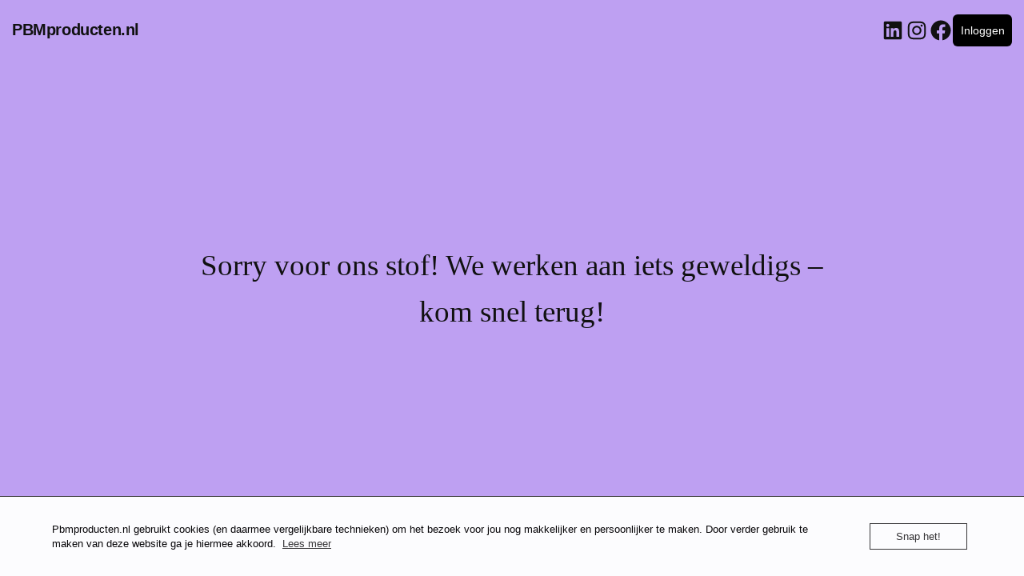

--- FILE ---
content_type: text/css
request_url: https://usercontent.one/wp/www.pbmproducten.nl/wp-content/uploads/elementor/css/post-198.css?media=1679560068?ver=1743714222
body_size: 1180
content:
body:not(.rtl) .elementor-198 .elementor-element.elementor-element-a587c3a{left:0px;}body.rtl .elementor-198 .elementor-element.elementor-element-a587c3a{right:0px;}.elementor-198 .elementor-element.elementor-element-a587c3a{top:26px;}.elementor-198 .elementor-element.elementor-element-fa79f07{width:var( --container-widget-width, 121.866% );max-width:121.866%;--container-widget-width:121.866%;--container-widget-flex-grow:0;top:31px;}body:not(.rtl) .elementor-198 .elementor-element.elementor-element-fa79f07{left:0px;}body.rtl .elementor-198 .elementor-element.elementor-element-fa79f07{right:0px;}.elementor-198 .elementor-element.elementor-element-fa79f07 .elementor-menu-cart{text-align:center;}.elementor-198 .elementor-element.elementor-element-e137963 > .elementor-element-populated{border-style:solid;border-width:1px 0px 1px 0px;border-color:#d8d8d8;}.elementor-198 .elementor-element.elementor-element-e137963 > .elementor-element-populated, .elementor-198 .elementor-element.elementor-element-e137963 > .elementor-element-populated > .elementor-background-overlay, .elementor-198 .elementor-element.elementor-element-e137963 > .elementor-background-slideshow{border-radius:0px 0px 0px 0px;}.elementor-198 .elementor-element.elementor-element-2a15b86 .menu-item a.uael-menu-item,.elementor-198 .elementor-element.elementor-element-2a15b86 .menu-item a.uael-sub-menu-item{padding-left:15px;padding-right:15px;}.elementor-198 .elementor-element.elementor-element-2a15b86 .menu-item a.uael-menu-item, .elementor-198 .elementor-element.elementor-element-2a15b86 .menu-item a.uael-sub-menu-item{padding-top:15px;padding-bottom:15px;}.elementor-198 .elementor-element.elementor-element-2a15b86 ul.sub-menu{width:220px;}.elementor-198 .elementor-element.elementor-element-2a15b86 .sub-menu li a.uael-sub-menu-item,
						.elementor-198 .elementor-element.elementor-element-2a15b86 nav.uael-dropdown li a.uael-menu-item,
						.elementor-198 .elementor-element.elementor-element-2a15b86 nav.uael-dropdown li a.uael-sub-menu-item,
						.elementor-198 .elementor-element.elementor-element-2a15b86 nav.uael-dropdown-expandible li a.uael-menu-item,
						.elementor-198 .elementor-element.elementor-element-2a15b86 nav.uael-dropdown-expandible li a.uael-sub-menu-item{padding-left:15px;padding-right:15px;}.elementor-198 .elementor-element.elementor-element-2a15b86 .sub-menu a.uael-sub-menu-item,
						 .elementor-198 .elementor-element.elementor-element-2a15b86 nav.uael-dropdown li a.uael-menu-item,
						 .elementor-198 .elementor-element.elementor-element-2a15b86 nav.uael-dropdown li a.uael-sub-menu-item,
						 .elementor-198 .elementor-element.elementor-element-2a15b86 nav.uael-dropdown-expandible li a.uael-menu-item,
						 .elementor-198 .elementor-element.elementor-element-2a15b86 nav.uael-dropdown-expandible li a.uael-sub-menu-item{padding-top:15px;padding-bottom:15px;}.elementor-198 .elementor-element.elementor-element-2a15b86 .uael-nav-menu__toggle{text-align:center;}.elementor-198 .elementor-element.elementor-element-2a15b86 .menu-item a.uael-menu-item:not(.elementor-button), .elementor-198 .elementor-element.elementor-element-2a15b86 .sub-menu a.uael-sub-menu-item{color:#000000;}.elementor-198 .elementor-element.elementor-element-2a15b86 .menu-item a.uael-menu-item:not(.elementor-button):hover,
								.elementor-198 .elementor-element.elementor-element-2a15b86 .sub-menu a.uael-sub-menu-item:hover,
								.elementor-198 .elementor-element.elementor-element-2a15b86 .menu-item.current-menu-item a.uael-menu-item:not(.elementor-button),
								.elementor-198 .elementor-element.elementor-element-2a15b86 .menu-item a.uael-menu-item.highlighted:not(.elementor-button),
								.elementor-198 .elementor-element.elementor-element-2a15b86 .menu-item a.uael-menu-item:not(.elementor-button):focus{color:#EEBE49;}.elementor-198 .elementor-element.elementor-element-2a15b86 .menu-item.current-menu-item a.uael-menu-item:not(.elementor-button),
								.elementor-198 .elementor-element.elementor-element-2a15b86 .menu-item.current-menu-ancestor a.uael-menu-item:not(.elementor-button),
								.elementor-198 .elementor-element.elementor-element-2a15b86 .menu-item.custom-menu-active a.uael-menu-item:not(.elementor-button){color:#000000;}.elementor-198 .elementor-element.elementor-element-2a15b86 .sub-menu,
								.elementor-198 .elementor-element.elementor-element-2a15b86 nav.uael-dropdown,
								.elementor-198 .elementor-element.elementor-element-2a15b86 .uael-nav-menu nav.uael-dropdown-expandible,
								.elementor-198 .elementor-element.elementor-element-2a15b86 .uael-nav-menu nav.uael-dropdown-expandible .menu-item a.uael-menu-item,
								.elementor-198 .elementor-element.elementor-element-2a15b86 .uael-nav-menu nav.uael-dropdown-expandible .menu-item .sub-menu,
								.elementor-198 .elementor-element.elementor-element-2a15b86 nav.uael-dropdown .menu-item a.uael-menu-item,
								.elementor-198 .elementor-element.elementor-element-2a15b86 nav.uael-dropdown .menu-item a.uael-sub-menu-item{background-color:#fff;}.elementor-198 .elementor-element.elementor-element-2a15b86 .sub-menu li.menu-item:not(:last-child),
						.elementor-198 .elementor-element.elementor-element-2a15b86 nav.uael-dropdown li.menu-item:not(:last-child),
						.elementor-198 .elementor-element.elementor-element-2a15b86 nav.uael-dropdown-expandible li.menu-item:not(:last-child){border-bottom-style:solid;border-bottom-color:#c4c4c4;border-bottom-width:1px;}.elementor-198 .elementor-element.elementor-element-5af16b6{border-style:solid;border-width:0px 0px 1px 0px;border-color:#d8d8d8;}.elementor-198 .elementor-element.elementor-element-88a2204 .uael-icon-wrap .uael-icon i{font-size:19px;height:19px;width:19px;line-height:19px;text-align:center;color:#EEBE49;}.elementor-198 .elementor-element.elementor-element-88a2204 .uael-icon-wrap .uael-icon{height:19px;width:19px;line-height:19px;}.elementor-198 .elementor-element.elementor-element-88a2204 .uael-icon-wrap .uael-icon i,
					.elementor-198 .elementor-element.elementor-element-88a2204 .uael-icon-wrap .uael-icon svg{transform:rotate(0deg);}.elementor-198 .elementor-element.elementor-element-88a2204 .uael-icon-wrap .uael-icon, .elementor-198 .elementor-element.elementor-element-88a2204 .uael-image .uael-image-content img{padding:6px;display:inline-block;box-sizing:content-box;}.elementor-198 .elementor-element.elementor-element-88a2204 .uael-icon-wrap .uael-icon svg{fill:#EEBE49;}.elementor-198 .elementor-element.elementor-element-88a2204 .uael-infobox:not(.uael-imgicon-style-normal) .uael-icon-wrap .uael-icon, .elementor-198 .elementor-element.elementor-element-88a2204 .uael-infobox:not(.uael-imgicon-style-normal) .uael-image .uael-image-content img{background-color:#ffffff;}.elementor-198 .elementor-element.elementor-element-88a2204 .uael-imgicon-style-custom .uael-icon-wrap .uael-icon, .elementor-198 .elementor-element.elementor-element-88a2204 .uael-imgicon-style-custom .uael-image .uael-image-content img{border-style:double;border-color:#e0e0e0;border-width:4px 4px 4px 4px;box-sizing:content-box;border-radius:25px 25px 25px 25px;}.elementor-198 .elementor-element.elementor-element-88a2204 .uael-infobox-title{font-size:18px;font-weight:500;color:#565656;margin:0px 0px 2px 0px;}.elementor-198 .elementor-element.elementor-element-88a2204 .uael-infobox-text{font-size:12px;color:#7a7a7a;margin:0px 0px 0px 0px;}.elementor-198 .elementor-element.elementor-element-083df0c .uael-icon-wrap .uael-icon i{font-size:19px;height:19px;width:19px;line-height:19px;text-align:center;color:#EEBE49;}.elementor-198 .elementor-element.elementor-element-083df0c .uael-icon-wrap .uael-icon{height:19px;width:19px;line-height:19px;}.elementor-198 .elementor-element.elementor-element-083df0c .uael-icon-wrap .uael-icon i,
					.elementor-198 .elementor-element.elementor-element-083df0c .uael-icon-wrap .uael-icon svg{transform:rotate(0deg);}.elementor-198 .elementor-element.elementor-element-083df0c .uael-icon-wrap .uael-icon, .elementor-198 .elementor-element.elementor-element-083df0c .uael-image .uael-image-content img{padding:6px;display:inline-block;box-sizing:content-box;}.elementor-198 .elementor-element.elementor-element-083df0c .uael-icon-wrap .uael-icon svg{fill:#EEBE49;}.elementor-198 .elementor-element.elementor-element-083df0c .uael-infobox:not(.uael-imgicon-style-normal) .uael-icon-wrap .uael-icon, .elementor-198 .elementor-element.elementor-element-083df0c .uael-infobox:not(.uael-imgicon-style-normal) .uael-image .uael-image-content img{background-color:#ffffff;}.elementor-198 .elementor-element.elementor-element-083df0c .uael-imgicon-style-custom .uael-icon-wrap .uael-icon, .elementor-198 .elementor-element.elementor-element-083df0c .uael-imgicon-style-custom .uael-image .uael-image-content img{border-style:double;border-color:#e0e0e0;border-width:4px 4px 4px 4px;box-sizing:content-box;border-radius:25px 25px 25px 25px;}.elementor-198 .elementor-element.elementor-element-083df0c .uael-infobox-title{font-size:18px;font-weight:500;color:#565656;margin:0px 0px 2px 0px;}.elementor-198 .elementor-element.elementor-element-083df0c .uael-infobox-text{font-size:12px;color:#7a7a7a;margin:0px 0px 0px 0px;}.elementor-198 .elementor-element.elementor-element-16fb158 .uael-icon-wrap .uael-icon i{font-size:19px;height:19px;width:19px;line-height:19px;text-align:center;color:#EEBE49;}.elementor-198 .elementor-element.elementor-element-16fb158 .uael-icon-wrap .uael-icon{height:19px;width:19px;line-height:19px;}.elementor-198 .elementor-element.elementor-element-16fb158 .uael-icon-wrap .uael-icon i,
					.elementor-198 .elementor-element.elementor-element-16fb158 .uael-icon-wrap .uael-icon svg{transform:rotate(0deg);}.elementor-198 .elementor-element.elementor-element-16fb158 .uael-icon-wrap .uael-icon, .elementor-198 .elementor-element.elementor-element-16fb158 .uael-image .uael-image-content img{padding:6px;display:inline-block;box-sizing:content-box;}.elementor-198 .elementor-element.elementor-element-16fb158 .uael-icon-wrap .uael-icon svg{fill:#EEBE49;}.elementor-198 .elementor-element.elementor-element-16fb158 .uael-infobox:not(.uael-imgicon-style-normal) .uael-icon-wrap .uael-icon, .elementor-198 .elementor-element.elementor-element-16fb158 .uael-infobox:not(.uael-imgicon-style-normal) .uael-image .uael-image-content img{background-color:#ffffff;}.elementor-198 .elementor-element.elementor-element-16fb158 .uael-imgicon-style-custom .uael-icon-wrap .uael-icon, .elementor-198 .elementor-element.elementor-element-16fb158 .uael-imgicon-style-custom .uael-image .uael-image-content img{border-style:double;border-color:#e0e0e0;border-width:4px 4px 4px 4px;box-sizing:content-box;border-radius:25px 25px 25px 25px;}.elementor-198 .elementor-element.elementor-element-16fb158 .uael-infobox-title{font-size:18px;font-weight:500;color:#565656;margin:0px 0px 2px 0px;}.elementor-198 .elementor-element.elementor-element-16fb158 .uael-infobox-text{font-size:12px;color:#7a7a7a;margin:0px 0px 0px 0px;}@media(max-width:1024px){.elementor-198 .elementor-element.elementor-element-88a2204 .uael-icon-wrap .uael-icon i{font-size:16px;height:16px;width:16px;line-height:16px;text-align:center;}.elementor-198 .elementor-element.elementor-element-88a2204 .uael-icon-wrap .uael-icon{height:16px;width:16px;line-height:16px;}.elementor-198 .elementor-element.elementor-element-88a2204 .uael-icon-wrap .uael-icon, .elementor-198 .elementor-element.elementor-element-88a2204 .uael-image .uael-image-content img{padding:5px;display:inline-block;box-sizing:content-box;}.elementor-198 .elementor-element.elementor-element-88a2204 .uael-infobox-title{font-size:13px;}.elementor-198 .elementor-element.elementor-element-88a2204 .uael-infobox-text{font-size:10px;}.elementor-198 .elementor-element.elementor-element-083df0c .uael-icon-wrap .uael-icon i{font-size:16px;height:16px;width:16px;line-height:16px;text-align:center;}.elementor-198 .elementor-element.elementor-element-083df0c .uael-icon-wrap .uael-icon{height:16px;width:16px;line-height:16px;}.elementor-198 .elementor-element.elementor-element-083df0c .uael-icon-wrap .uael-icon, .elementor-198 .elementor-element.elementor-element-083df0c .uael-image .uael-image-content img{padding:5px;display:inline-block;box-sizing:content-box;}.elementor-198 .elementor-element.elementor-element-083df0c .uael-infobox-title{font-size:13px;}.elementor-198 .elementor-element.elementor-element-083df0c .uael-infobox-text{font-size:10px;}.elementor-198 .elementor-element.elementor-element-16fb158 .uael-icon-wrap .uael-icon i{font-size:16px;height:16px;width:16px;line-height:16px;text-align:center;}.elementor-198 .elementor-element.elementor-element-16fb158 .uael-icon-wrap .uael-icon{height:16px;width:16px;line-height:16px;}.elementor-198 .elementor-element.elementor-element-16fb158 .uael-icon-wrap .uael-icon, .elementor-198 .elementor-element.elementor-element-16fb158 .uael-image .uael-image-content img{padding:5px;display:inline-block;box-sizing:content-box;}.elementor-198 .elementor-element.elementor-element-16fb158 .uael-infobox-title{font-size:13px;}.elementor-198 .elementor-element.elementor-element-16fb158 .uael-infobox-text{font-size:10px;}}@media(min-width:768px){.elementor-198 .elementor-element.elementor-element-c3c6992{width:46.047%;}.elementor-198 .elementor-element.elementor-element-7b3a4a0{width:20.258%;}.elementor-198 .elementor-element.elementor-element-287d360{width:41.404%;}.elementor-198 .elementor-element.elementor-element-4705668{width:38.946%;}.elementor-198 .elementor-element.elementor-element-a7f477b{width:19.646%;}}@media(max-width:1024px) and (min-width:768px){.elementor-198 .elementor-element.elementor-element-287d360{width:33%;}.elementor-198 .elementor-element.elementor-element-4705668{width:33%;}.elementor-198 .elementor-element.elementor-element-a7f477b{width:33%;}}